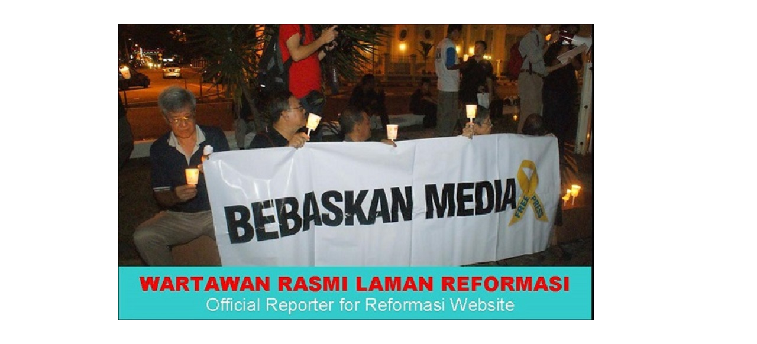

--- FILE ---
content_type: text/html; charset=UTF-8
request_url: https://www.blogger.com/video.g?token=AD6v5dyrU_kIaY-Cg257b-5g_Gl67zF8RK2pLsentiijqvr1jewPczf4Nrd9Vl7yKHPuDIhBMZ8CnMfo-4IK6gu_g3qc_InC_WiH7_N3VTRsPoe88OOliMynW54yo18OtRrBNaK62I0
body_size: 609
content:
<!DOCTYPE HTML PUBLIC "-//W3C//DTD HTML 4.01//EN" "http://www.w3.org/TR/html4/strict.dtd"><html dir="ltr"><head><style type="text/css">
        body,
        .main,
        #videocontainer,
        .thumbnail-holder,
        .play-button {
          background: black;
          height: 100vh;
          margin: 0;
          overflow: hidden;
          position: absolute;
          width: 100%;
        }

        #videocontainer.type-BLOGGER_UPLOADED .thumbnail-holder {
          background-size: contain;
        }

        .thumbnail-holder {
          background-repeat: no-repeat;
          background-position: center;
          z-index: 10;
        }

        .play-button {
          background: url('https://www.gstatic.com/images/icons/material/system/1x/play_arrow_white_48dp.png') rgba(0,0,0,0.1) no-repeat center;
          cursor: pointer;
          display: block;
          z-index: 20;
        }
      </style>
<script type="text/javascript">
        var VIDEO_CONFIG = {"thumbnail":"https://i9.ytimg.com/vi_blogger/V8S2lJMRpPM/1.jpg?sqp=CL7Bz8sGGPDEAfqGspsBBgjAAhC0AQ&rs=AMzJL3k1MwuLA-E7ff_C3ejU6zzBNRGtMw","iframe_id":"BLOGGER-video-57c4b6949311a4f3-2297","allow_resize":false,"streams":[{"play_url":"https://rr1---sn-tt1e7nlz.googlevideo.com/videoplayback?expire=1769230654&ei=vuBzacLRBY_z_tcP58zc-Ac&ip=3.145.165.234&id=57c4b6949311a4f3&itag=18&source=blogger&xpc=Egho7Zf3LnoBAQ%3D%3D&cps=0&met=1769201854,&mh=Z6&mm=31&mn=sn-tt1e7nlz&ms=au&mv=u&mvi=1&pl=24&rms=au,au&susc=bl&eaua=J4u3jgVranU&mime=video/mp4&vprv=1&rqh=1&dur=29.512&lmt=1652432621085603&mt=1769201021&txp=1311224&sparams=expire,ei,ip,id,itag,source,xpc,susc,eaua,mime,vprv,rqh,dur,lmt&sig=AJEij0EwRQIhAPR1vmEeHLDrtUyp1X1n6JvAdct8TOsC5Ysp-yHPYC-sAiBdvjZrGEIC59A0732e1cRXUqxdg_OgkMpX6vw45xO1IA%3D%3D&lsparams=cps,met,mh,mm,mn,ms,mv,mvi,pl,rms&lsig=APaTxxMwRgIhAOiVK1EkmwBBlqN_09S4yDeWYj92oPy5YcPRPQFNz7K3AiEAqJrhTNkFRNbrOeZIjA1EqH8IKPS2gZtxSkHOpKAEnNA%3D","format_id":18},{"play_url":"https://rr1---sn-tt1e7nlz.googlevideo.com/videoplayback?expire=1769230654&ei=vuBzacLRBY_z_tcP58zc-Ac&ip=3.145.165.234&id=57c4b6949311a4f3&itag=22&source=blogger&xpc=Egho7Zf3LnoBAQ%3D%3D&cps=0&met=1769201854,&mh=Z6&mm=31&mn=sn-tt1e7nlz&ms=au&mv=u&mvi=1&pl=24&rms=au,au&susc=bl&eaua=J4u3jgVranU&mime=video/mp4&vprv=1&rqh=1&dur=29.512&lmt=1652432599560056&mt=1769201021&txp=1311224&sparams=expire,ei,ip,id,itag,source,xpc,susc,eaua,mime,vprv,rqh,dur,lmt&sig=AJEij0EwRAIgJLrSiRozM1zw3EUaG2K_5crbbC2eIIWaPMDZDtWTGmACIBhwZgw1ze5phjnM7X6IcJ3CjfI8ymMc1Zb-NpKxx827&lsparams=cps,met,mh,mm,mn,ms,mv,mvi,pl,rms&lsig=APaTxxMwRQIgIrk4b8GfCvftrtUCTz4CPU_swW92HJswmb1hnwSqcz8CIQC3NkKfy7oRc0rfZcfeWHjDFYrX_GYEJy66jqSi3XiGag%3D%3D","format_id":22}]}
      </script></head>
<body><div class="main"><div id="videocontainer" class="type-BLOGGER_UPLOADED"><div class="thumbnail-holder"></div>
<div class="play-button"></div></div></div>
<script type="text/javascript" src="https://www.blogger.com/static/v1/jsbin/3245339219-video_compiled.js"></script>
</body></html>

--- FILE ---
content_type: text/html; charset=UTF-8
request_url: https://www.blogger.com/video.g?token=AD6v5dz2dgoYkfg31_Sq1-Uu5-03p_jAqyOt-YXkdwWpXiFwgUMdI8tsfPxflJ_1BlMYXdZ_i5b_AXdyyfvnn2nbUiH6nMhKcrwxqhFhrMZ_FD3Ci3MfnUr9BOQXiDXZ1byBeNSrXws
body_size: 542
content:
<!DOCTYPE HTML PUBLIC "-//W3C//DTD HTML 4.01//EN" "http://www.w3.org/TR/html4/strict.dtd"><html dir="ltr"><head><style type="text/css">
        body,
        .main,
        #videocontainer,
        .thumbnail-holder,
        .play-button {
          background: black;
          height: 100vh;
          margin: 0;
          overflow: hidden;
          position: absolute;
          width: 100%;
        }

        #videocontainer.type-BLOGGER_UPLOADED .thumbnail-holder {
          background-size: contain;
        }

        .thumbnail-holder {
          background-repeat: no-repeat;
          background-position: center;
          z-index: 10;
        }

        .play-button {
          background: url('https://www.gstatic.com/images/icons/material/system/1x/play_arrow_white_48dp.png') rgba(0,0,0,0.1) no-repeat center;
          cursor: pointer;
          display: block;
          z-index: 20;
        }
      </style>
<script type="text/javascript">
        var VIDEO_CONFIG = {"thumbnail":"https://i9.ytimg.com/vi_blogger/03rCARWkzVo/1.jpg?sqp=CL7Bz8sGGPDEAfqGspsBBgjAAhC0AQ&rs=AMzJL3nQjTfaXdLRhDYymLUIAxn-AscY-g","iframe_id":"BLOGGER-video-d37ac20115a4cd5a-4775","allow_resize":false,"streams":[{"play_url":"https://rr5---sn-tt1e7nlz.googlevideo.com/videoplayback?expire=1769230654&ei=vuBzadnYB-nz_tcP6pu9yQw&ip=3.145.165.234&id=d37ac20115a4cd5a&itag=18&source=blogger&xpc=Egho7Zf3LnoBAQ%3D%3D&cps=0&met=1769201854,&mh=nZ&mm=31&mn=sn-tt1e7nlz&ms=au&mv=u&mvi=5&pl=24&rms=au,au&susc=bl&eaua=J4u3jgVranU&mime=video/mp4&vprv=1&rqh=1&dur=30.418&lmt=1652432482133182&mt=1769201021&txp=1311224&sparams=expire,ei,ip,id,itag,source,xpc,susc,eaua,mime,vprv,rqh,dur,lmt&sig=AJEij0EwRQIhAJeyWmLveXjuQAXJ7_7ppuDdprO3x6YutIaoeX1ZgS12AiAiXILhH8CTnS4d5qw4NJzMkKtE3zmkSD35hZnXFxiDtA%3D%3D&lsparams=cps,met,mh,mm,mn,ms,mv,mvi,pl,rms&lsig=APaTxxMwRAIgavdwfOIzKb-FWE8uwpEUkJIpirLLBiC4QyxvQomeclMCIDkdcWATr0dzV7RV2mZr9RSwMl4v0MSDn8V5fFJH7Clz","format_id":18},{"play_url":"https://rr5---sn-tt1e7nlz.googlevideo.com/videoplayback?expire=1769230654&ei=vuBzadnYB-nz_tcP6pu9yQw&ip=3.145.165.234&id=d37ac20115a4cd5a&itag=22&source=blogger&xpc=Egho7Zf3LnoBAQ%3D%3D&cps=0&met=1769201854,&mh=nZ&mm=31&mn=sn-tt1e7nlz&ms=au&mv=u&mvi=5&pl=24&rms=au,au&susc=bl&eaua=J4u3jgVranU&mime=video/mp4&vprv=1&rqh=1&dur=30.418&lmt=1652432503762315&mt=1769201021&txp=1311224&sparams=expire,ei,ip,id,itag,source,xpc,susc,eaua,mime,vprv,rqh,dur,lmt&sig=AJEij0EwRAIgVmEBE_cDLq6jTwUlrjqtFprVqNj_Jo5FOOqe8z0thhECIB5NpSUhvbeNFGfxyWopptv6BBQ1o1rSEhApRFMafr1a&lsparams=cps,met,mh,mm,mn,ms,mv,mvi,pl,rms&lsig=APaTxxMwRgIhAKjcKRy9_tZnhprRbaoew52r82qtzfoh9TkMyCK8Gke7AiEAzNzDvMEtRStcwAK8oSKtiU5BwHPR5SC2Kfjo-KCamC0%3D","format_id":22}]}
      </script></head>
<body><div class="main"><div id="videocontainer" class="type-BLOGGER_UPLOADED"><div class="thumbnail-holder"></div>
<div class="play-button"></div></div></div>
<script type="text/javascript" src="https://www.blogger.com/static/v1/jsbin/3245339219-video_compiled.js"></script>
</body></html>